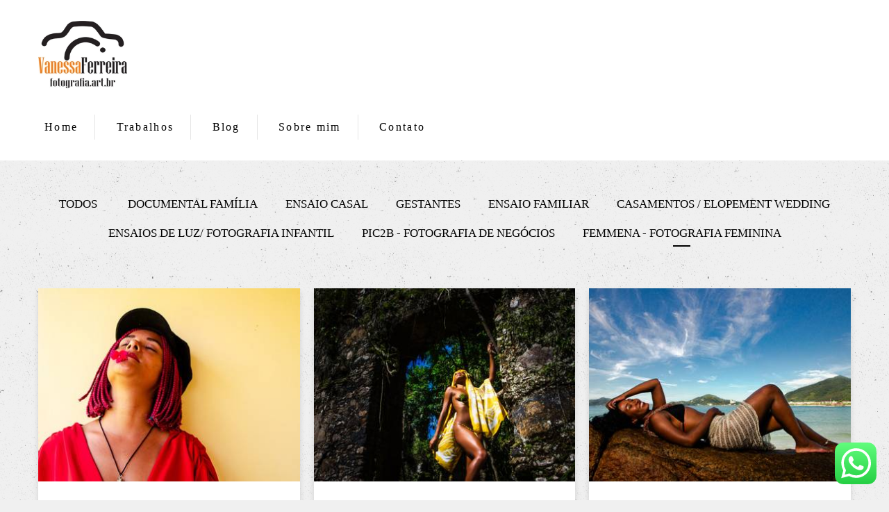

--- FILE ---
content_type: text/html; charset=utf-8
request_url: https://www.vanessaferreirafotografia.art.br/portfolio/femmena-fotografia-feminina
body_size: 7866
content:
<!DOCTYPE html>
<html lang="pt-BR">

<head>
  <title>Femmena - Fotografia Feminina - Vanessa Ferreira</title>
  <meta charset="UTF-8">
  <meta name="description" content="Portfólio de Femmena - Fotografia Feminina por Vanessa Ferreira">
  <meta name="keywords" content="">
  <meta name="author" content="">
  <meta property="og:title" content="Femmena - Fotografia Feminina - Vanessa Ferreira">
  <meta property="og:description" content="Portfólio de Femmena - Fotografia Feminina por Vanessa Ferreira">
  <meta property="og:type" content="website">
  <meta property="og:url" content="https://www.vanessaferreirafotografia.art.br/portfolio/femmena-fotografia-feminina">
  <meta property="og:image" itemprop="image" content="https://alfred.alboompro.com/crop/width/600/height/400/mode/jpeg/quality/70/url/storage.alboom.ninja/sites/7499/img/og_image/divulgacao2.jpg?t=1726710035">
  <meta property="og:image:type" content="image/jpeg">
  <meta property="og:image:width" content="600">
  <meta property="og:image:height" content="400">
  <meta name="viewport" content="width=device-width, initial-scale=1.0, user-scalable=yes">
  <meta name="mobile-web-app-capable" content="yes">

  
      <!-- Canonical URL -->
    <link rel="canonical" href="https://www.vanessaferreirafotografia.art.br/portfolio/femmena-fotografia-feminina">
  
  <link rel="shortcut icon" type="image/png" href="https://storage.alboompro.com/static/favicon_alboom.png">  
      <link rel="stylesheet" href="https://bifrost.alboompro.com/static/boom-v3/themes/8/dist/css/main.min.css?v=2.8.594" id="cssPath">
          <link rel="stylesheet" href="https://bifrost.alboompro.com/static/boom-v3/assets/vendors/font-awesome/5.15.4/css/all.min.css?v=2.8.594">
  
  <style type="text/css">body{
  text-rendering: optimizeLegibility;
  -webkit-font-smoothing: antialiased;
  -moz-osx-font-smoothing: grayscale;
  -moz-font-feature-settings: "liga" on;
  background-size: 400px;
  background-image: url('https://storage.alboom.ninja/static/boom-v3/assets/images/stone_background.png');
}


/*GENERAL / / / / */
.cs--last-posts{
  background-color: transparent;
}
body:not(.sidenav) .mhm__item:last-child{
  padding-right: 0;
}
.newsletter-form .contact-input.error+.error {
  display: inline-block;
  font-size: .8rem;
  color: #e75f5f;
  -webkit-transform: translateY(-100%);
  transform: translate(-120%, 0%);
}
.as__content{
  background-color: #fff;
  padding: 30px;
}
.cm__item{
  line-height: .3em;
  margin: 0 20px;
}
h2.cs__title{
  padding: 20px 15px;
  font-size: 36px;
  text-align: left; 
  margin-bottom: 20px;
  
}
.cs__title:before{
  top: 10px;
}
.cs__title:after{ 
  bottom: 10px;
}
.cs__title:after, 
.cs__title:before {
  content: "";
  display: inline-block;
  width: 40px;
  height: 1px;
  position: absolute;
  left: 15px;
  background-color: #000; 
}
.cp__thumbnail .cp__alboom-type{
  display: none;
}
.go-top{
  background-color: rgba(255,255,255,.5);
  width: 10px;
  height: 10px;
  border-radius: 2px;
  margin-bottom: 10px;
  right: 30px;
}
.main-footer .go-top .fa{
  position: absolute;
  left: 8.5px;
  bottom: 8px;
}
@media screen and (max-width:1024px){
  .banner-section:not(.bs--grid):not(.bs--zigzag):not(.bs--cinema) .container{
    padding:0;
  }
  .banner-section .owl-nav{
    display: none;
  }
  .banner-section .b__info{
    top:50%;
  }
  .page-cover .container,.post-cover .container{
    padding:0;
  }
  .article-content{
    width:100%;
  }
  .mc--album .article-content{
    margin-top:0 !important;
  }
  .content-preview{
    width:50%;
  }
  .cs--most-viewed .content-preview:nth-child(3){
    display:none;
  }
}


body:not(.sidenav) .mc--album:not(.mc--album-parallax){
  padding-top: 50px;
}
/*SIDENAV / / / / */
.sidenav .mhm__item{
  border-style: none;
}
.sidenav .main-content .container{
  padding: 0px 15px;
}
.sidenav .post-cover .container{
  padding: 0;
  background-color: #ffffff;
}
.sidenav .mc--album .article-content {
  margin-top: 0;
  background-color: transparent;
}
.sidenav .banner-section:not(.bs--standard) .container{
  padding:0 !important;
}
/*MAIN-MENU / / / / */
.menu-container .container{
  padding: 0 15px;
}
.mhm__item{
  margin: 0;
  text-transform: none;
  border-right: solid rgba(0,0,0,.1) 1px;
}
.mhm__item:last-child{
  border-style: none;
}
.mhm__item:first-child:after{
  display: none;
}
body:not(.sidenav) .mhm__item:after{
  content: '';
  width: 1px;
  display: block;
  height: 20px;
  position: absolute;
  top: 50%;
  left: -4px;
  transform: translateY(-45%);
  background-color: rgba(0, 0, 0, 1);
  opacity: .2;
}

/*BANNER / / / / */ 
.banner-section .owl-carousel .owl-nav .owl-next, 
.banner-section .owl-carousel .owl-nav .owl-prev {
  height: 42px;
  width: 42px;
  background-color: white;
  border-radius: 50%;
  position: absolute;
  transform: translateY(-50%);
  top: 50%;
}
.banner-section .owl-carousel .owl-nav .owl-next{
  right:15px;
}
.banner-section .owl-carousel .owl-nav .owl-prev{
  left: 15px;
}
.banner-section .owl-carousel .owl-nav .owl-next:before,
.banner-section .owl-carousel .owl-nav .owl-prev:before{
  content: '';
  display: block;
  border: solid #777;
  border-width: 0 2px 2px 0;
  height: 16px;
  width: 16px;
  position: absolute;
  top: 12px;
}
.banner-section .owl-carousel .owl-nav .owl-next:before{
  transform: rotate(-45deg);
  left: 7px;
}
.banner-section .owl-carousel .owl-nav .owl-prev:before{
  transform: rotate(135deg);
  left: 14px;
}
.banner-section .owl-carousel .owl-dots{
  display: flex;
  width: auto;
  height: auto;
  position: absolute;
  bottom: 20px;
  left: 50%;
  transform: translateX(-50%);
} 
.banner-section .owl-dot{
  display: block;
  width: 10px;
  height: 10px;
  border-radius: 50%;
  background: #fff;
  opacity: .5;
  margin: 0 5px;
} 
.banner-section .owl-dot.active{
  background: #fff;
  opacity: 1;
}
.b__info .b__heading{
  font-weight: 800;  
}

/*ANIMAÇÃO BANNER / / / / */
#introBanner .owl-item .b__subtitle.bs--category{ 
  transform: translateY(-100%);
  opacity: 0;
  transition: all 3s cubic-bezier(.13,.79,.47,.98);
  transition-delay: .1s;
}
#introBanner .owl-item.active .b__subtitle.bs--category{
  transform: translateY(0);
  opacity: 1;
}
#introBanner .owl-item .b__subtitle.bs--local{ 
  transform: translateY(100%);
  opacity: 0;
  transition: all 3s cubic-bezier(.13,.79,.47,.98);
  transition-delay: .2s;
}
#introBanner .owl-item.active .b__subtitle.bs--local{
  transform: translateY(0);
  opacity: 1;
}
#introBanner .owl-item .b__heading{ 
  transform: translateX(100%);
  opacity: 0;
  transition: all 2s cubic-bezier(.13,.79,.47,.98);
  transition-delay: .2s;
}
#introBanner .owl-item.active .b__heading{
  transform: translateX(0);
  opacity: 1;
}

/*TESTIMONIALS / / / / */
.cs--testimonials{
  background-color: transparent;
}
.cs--testimonials .cs__content{
  margin: 0;
}
.cs--testimonials .cs__title:before,
.cs--testimonials .cs__title:after{
  display: none;
}
.cs__content .testimonial-section{
  display: flex;
  flex-direction: column;
  align-items: center;
  position: relative;
  margin: 0px;
  background-color: white;
  padding: 40px;
}
.tsc__text{
  line-height: 1.7em;
}
.ts--row .ts__image{
  margin-right: 50px;
}
.cs--testimonials .ts__image:before{
  content:'"';
  font-family: 'PalanquinDark-Regular';
  transform: rotate(180deg);
  font-weight: 300;
  font-size: 200px;
  color: #ebebeb;
  display: block;
  background-color: none;
  position: absolute;
  left: 50px;
  top: 30px;
}
.cs--testimonials .ts__image:after{
  content:'"';
  font-family: 'PalanquinDark-Regular';
  font-weight: 300;
  font-size: 200px;
  color: #ebebeb;
  display: block;
  transform: translateY(50%);
  background-color: none;
  position: absolute;
  right: 50px;
  bottom: 30px;
}

/*MOST-VIEWED / / / / */
.cp--album-preview{
  transition: all .3s;
}
.cp--album-preview:hover{
  transform: scale(1.02);
}
.content-preview a{
  box-shadow: 0 5px 8px 0 rgba(0,0,0,0.12);
}
.cp--album-preview .cp__header .cp__title{
  width: 100%;
  letter-spacing: 0px;
}
.cp--album-preview .cp__alboom-type{
  display: none;
}
.cp__thumbnail img{
  width: 100%;
}

/* BLOG / / / / */
.cs--last-posts .content-preview{
  transition: all .3s;
}
.cs--last-posts .content-preview:hover{
  transform: scale(1.02);
}
.cs--last-posts .cp__title{
  overflow: inherit;
  white-space: pre-wrap;
  text-align: center;
  width: 100%;
  min-height: 50px
}
.cs--last-posts .content-status{
  margin: 20px;
}
.cs--last-posts .cp__thumbnail .cp__alboom-type{
  display: none;
}
.cp--post-preview .cp__description::after{
  content:'';
  display: flex;
  background-color: #EFEFEF;
  height: 1px; 
  width: 100%;
  margin: 20px auto 0px;
}

/*NEWSLETTER / / / / */
.cs--newsletter .cs__content{
  margin-top: 0px;
}
.cs--newsletter .cs__title{
  text-align: center;
}
.cs--newsletter .cs__title:after,
.cs--newsletter .cs__title:before{
  display: none;
}
.cs--newsletter .boom-button{
  margin-top: 15px;
}
.cs--newsletter .nf__input input{
  height: 50px;
}
@media screen and (max-width:1024px){
  .newsletter-form .nf__input .contact-input{
    width:80%;
  }
}

/*ASSOCIATIONS / / / / */
.cs--associations .al__item{
  max-width: 200px;
}
.cs--associations{
  background-color: #fff;
  margin-top: 50px;
}

/*INSTAGRAM / / / / */
.cs--instagram{
  background-color: transparent;
}

/*ALBOOM-CREDITS / / / / */
.alboom-credits{
  background-color: #000;
}

.alboom-credits a {
  color: #fff;
}

/* BLOG-PAGE / / / / */
.mc--blog{
  padding-top: 50px;
}
.mc--blog .content-preview{
  margin-bottom: 20px;
}
.mc--blog .cp__thumbnail{
  width: 40%;
  min-height: 200px;
}
.mc--blog .cp__thumbnail .cp__alboom-type{
  display: none; 
}
.mc--blog .content-preview .cp__container{
  width: 60%;
}
.cs--blog .content-status{
  margin-top: 10px;
}
@media screen and (max-width: 1100px){
  .cs--blog .cp__thumbnail{
    height:inherit;
  }
}
@media screen and (max-width:1024px){
  .cs--blog .cp__thumbnail{
    height:250px;
  }
}
@media screen and (max-width: 767px){
  .cp--post-preview .cp__thumbnail{
    width:100%;
  }
  .cp--post-preview .cp__container{
    width:100% !important;
  }
  .cp--post-preview a{
    min-height:500px;
  }
}
/* BLOG - POST / / / / */
body:not(.sidenav) .mc--post{
  padding-top: 50px;
}

body.sidenav.page-post .additional-info{
  justify-content: flex-start;
}

.page-post .ac__title{
  text-transform: none;
  margin-bottom: 30px;
  order: -1;
}
.page-post .social-info{
  margin-top: 10px;
  margin-bottom: 30px;
  order: 2;
}
.page-post .social-info:after{
  content:'';
  display: flex;
  background-color: #EFEFEF;
  height: 1px;
  width: 100%;
  margin: 60px auto 0px;
}
.page-post .additional-info{
  position: relative;
  margin-bottom: 5px;
  order: 1;
  display: flex;
  flex-direction: row;
  justify-content: center;
  align-items: baseline;
}
.mc--post .ai__item.ai--category span:not(:last-child):after{
    display: inline-block;
    content:'';
    height: 16px;
    width: 1px;
    margin-right: 15px;
    margin-left: 15px;
    background-color: #ccc;
    transform: translateY(3px);
}
.page-post .additional-info .ai__item:not(:last-child):after{
    display: inline-block;
    content:'';
    margin-right: 20px;
    margin-left: 15px;
    height: 16px;
    width: 1px;
    background-color: #ccc;
    transform: translateY(3px);
} 
/*.fr-view img.fr-dii.fr-fil{
  margin: 30px 0px;
  padding: 0px;
}*/
.additional-info .ai__item{
  font-size: 12px;
}
.page-post .ac__content{
  padding: 0px;
}
/*JOBS-PAGE / / / / / */
.mc--jobs{
  padding-top: 50px;
}
.category-menu{
  margin: 0;
}
.page-jobs .content-preview{
  margin-bottom: 20px;
}

/*ALBUM-PAGE / / / / / */

body.sidenav .mc--album:not(.mc--album-parallax) .post-cover {
  padding: 0 40px;
  background-color: transparent;
}
body.sidenav .main-content.mc--album:not(.mc--album-parallax) {
  padding-top: 40px;
}
body.sidenav .ac__header {
  padding-top: 40px;
}
body.sidenav .main-content .container.container--social {
  margin-left: 40px;
  margin-right: 40px;
  padding: 0 15px;
  background-color: #ffffff;
  width: calc(100% - 80px);
}
body.sidenav .container--social .ac__footer {
  padding-left: 0;
  padding-right: 0;
}
body.sidenav .mc--album.mc--album-parallax .article-content {
  padding-top: 40px;
}
body.sidenav .mc--album-parallax .article-content .container {
  padding-top: 40px;
}
.mc--album:not(.mc--album-parallax) .post-cover .container{
  padding: 0 15px;
}
.main-content .article-content .container{

  background-color: #ffffff;
}
.post-image{
  margin-bottom: 10px;
}
.container--social{
  padding: 0 15px;
}
body.sidenav .ac__title {
  margin-bottom: 25px;
  margin-top: 0;
}

body:not(.sidenav).page-album .ac__content{
  text-align: center;
}
.container--social .ac__footer{
  padding: 15px;
  border-bottom: 1px solid rgba(0,0,0,.1);
}
.container--social .ac__footer,
.container--social .fb-comments span{
  background-color: #fff;
  margin: 0;
}
.page-album .article-content{
  margin-bottom: 0;
  padding-bottom: 0;
}

/* / / / RELATED - WORK / / / / */
.content-section.cs--related-work{
  background-color: transparent; 
}

/* / / / / GALERIAS / / / / */
.mc--galleries .cg__list .cgl__item{
  padding: 10px;
}

/*GALLERY - PAGE*/
.mc--gallery .cg__title{
  margin: 50px 0px;
}
.ac__content p{
  letter-spacing: 0;
}

/*GALLERY-BUTTON*/
#swipebox-prev,
#swipebox-next{
  height: 42px;
  width: 42px;
  background-color: white !important;
  border-radius: 50%;
  position: absolute;
  transform: translateY(-50%);
  top: 50%;
}
#swipebox-prev{
  left: 100px;
}
#swipebox-next{
  right: 100px;
}

#swipebox-prev::before, #swipebox-prev::after, #swipebox-next::before, #swipebox-next::after {
  width: 20px;
  height: 3px;
}

#swipebox-prev:hover::before, #swipebox-prev:hover::after, #swipebox-next:hover::before, #swipebox-next:hover::after {
  background-color: #676767;  
}
/*#swipebox-prev:before,
#swipebox-next:before{
  content: '';
  display: block;
  border: solid #777;
  border-width: 0 2px 2px 0;
  height: 16px;
  width: 16px;
  position: absolute;
  top: 12px;
}
#swipebox-prev:before{
  transform: rotate(135deg);
  right: 10px;
}
#swipebox-next:before{
  transform: rotate(-45deg);
  left: 7px;
}*/
#swipebox-close{
  display: none;
}

@media screen and (max-width: 768px){
  #swipebox-prev{
  left: 10px;
}
#swipebox-next{
  right: 10px;
}
}



/*FOOTER*/
.social-list{
  font-size: 20px;
}
.container.alboom-credits{
  width: 100%;
}
  
/* CONTACT */

/*ABOUT*/
body:not(.sidenav) .mc--about:not(.mc--about-parallax),
body:not(.sidenav) .mc--contact:not(.mc--contact-parallax){
  padding: 50px 0;
}
body.sidenav .mc--contact {
  padding:0;
}
body.sidenav .mc--contact .page-cover {
  background-color: #fff;
}
body.sidenav .mc--about .about-section .container{
  margin-bottom: 0;
}
body.sidenav .sidenav .mc--about .as__content {
  padding: 40px 0;
}
.mc--about .container,
.mc--contact .container{
  background-color: transparent;
} 

.mc--about .as__title{
  letter-spacing: 0;
}
.asc__header .as__title,
.asc__header .as__additional{
  text-transform: none;
  letter-spacing: .5px;
}
.asc__header{
  margin-bottom: 40px;
}
.as__description{
  margin: 0;
  font-weight: 300;
  line-height: 25px;
}

/* MENU-MOBILE */
@media screen and (max-width:1024px){
  .nd__button{
    display:block;
    top:30px;
  }
  .mh__menu{
    display:none;
  }
  .ndc__item:focus,.ndc__item:active{
    background-color:transparent;
    border-style:none;
  }
  .main-header{
    position:relative;
  }
  
  .mhm__item {
    border-right: none;
  }
  
  body:not(.sidenav) .mhm__item:last-child {
    padding: 10px 18px;
  }
}
@media screen and (max-width:767px){
  body:not(.sidenav) .mc--album:not(.mc--album-parallax){
    padding-top:0;
  }
  .content-section{
    padding-bottom:0;
  }
  .content-preview{
    width:100%;
    margin-bottom:20px;
  }
  .main-content:not(.mc--blog){
    padding-top:0;
  }
  .post-cover .container{
    padding:0 !important;
  }
  .main-content .article-content .container{
    width:100% !important;
  }
  .mc--galleries{
    margin-top:0px;
  }
  .mc--about .as__content {
    padding-right: 20px;
    padding-left: 20px;
  }
  .mc--about .about-section .as__description{
    padding:0;
  }
}
@media screen and (max-width: 1210px) {
body.sidenav .main-content .article-content .container {
    width: 100%;
}
}
.boom-button, .cp__alboom-type{background-color:rgba(0, 0, 0, 0.11);font-family:'RobotoSlab';border-radius:4px;}
.boom-button, .cp__alboom-type, body .cp__alboom-type:hover{border-color:rgba(0, 0, 0, 0);color:rgba(0, 0, 0, 1);}
.boom-button:hover{background-color:rgba(177, 177, 177, 1);border-color:rgba(126, 126, 126, 0);color:rgba(0, 0, 0, 1);}
.mhm__item{color:rgba(0, 0, 0, 1);}
.mhm__item:hover{color:rgba(254, 152, 0, 1);}
.main-header{background-color:rgba(255, 255, 255, 1);}
html, body, .contact-input{color:rgba(0, 0, 0, 1);}
.cs__title{color:rgba(0, 0, 0, 1);font-family:'Actor-Regular';}
.fr-view a{color:rgba(101, 105, 245, 1);}
.fr-view a:hover{color:rgba(81, 83, 254, 1);}
.footer{background-color:rgba(0, 0, 0, 0.14);color:rgba(0, 0, 0, 1);}
.footer .boom-button, .footer .cp__alboom-type{background-color:rgba(0, 0, 0, 0.09);border-color:rgba(0, 0, 0, 0);color:rgba(0, 0, 0, 1);}
.footer .boom-button:hover, .footer .cp__alboom-type:hover{background-color:rgba(99, 99, 99, 1);border-color:rgba(0, 0, 0, 0);color:rgba(255, 255, 255, 1);}
.mh__logo figure img{max-width:65%;max-height:65%;}
.b__info .b__heading{font-size:24px;font-family:'Cuprum';}
h2.cs__title{font-size:28px;}
.mh__menu, .mhm__item{font-size:16px;letter-spacing:2.3px;}
.mh__menu{font-family:'RobotoLight';}
body:not(.sidenav) .mhm__item{padding:10px 24px;}
body.sidenav .mhm__item{padding-top:24px;padding-bottom:24px;}
.bs--grid .b__container{margin:1px;width:calc(25% - 2px);}
body{background-color:rgba(240, 240, 240, 1);}
html, body{font-size:14px;font-family:'RobotoSlab';}
.content-preview a:hover .cp__thumbnail:before{background-color:rgba(242, 2, 2, 0);}
.b__info{color:rgba(255, 255, 255, 1);}
.b__info .b__subtitle{font-size:20px;letter-spacing:1.3px;}
.mc--jobs .cm__item:hover, .mc--blog .cm__item:hover{color:rgba(255, 207, 0, 1);}
.mc--jobs .cm__item, .mc--blog .cm__item{color:rgba(0, 0, 0, 1);}
.mc--jobs .cm__item:not(:last-child), .mc--blog .cm__item:not(:last-child){border-color:rgba(255, 255, 255, 0);}
.cp--album-preview .cp__container .cp__header, .content-status .cst__item{color:rgba(0, 0, 0, 1);}
.nav-drawer .ndc__item:hover{color:rgb(254, 152, 0);}
.content-preview:hover .cp__thumbnail:before{background-color:rgba(240, 240, 240, .8);}</style>
  


  
  
  
  
  
  <script>
    window.templateId = 8  </script>
</head>

<body ontouchstart="" class="page-jobs 
  ">
  
  <div class="menu-container
    " id="menuContainer">

    <header class="main-header  mh--a-left" id="mainHeader">

      <div class="container">
        <a href="/" class="mh__logo" title="Página inicial de Vanessa Ferreira">
          <figure>
            <img src="https://alfred.alboompro.com/resize/width/370/height/150/quality/99/url/storage.alboom.ninja/sites/7499/img/logo/logo2021.jpg?t=1609639046" alt="Vanessa Ferreira" class=" accelerated">
          </figure>
        </a>
        <nav class="mh__menu mh__menu-separator-none" id="mainMenu">

          
              <a href="/home"  class="mhm__item">
                Home              </a>

            
              <a href="/portfolio"  class="mhm__item">
                Trabalhos              </a>

            
              <a href="/blog"  class="mhm__item">
                Blog              </a>

            
              <a href="/sobre"  class="mhm__item">
                Sobre mim              </a>

            
              <a href="/contato"  class="mhm__item">
                Contato              </a>

                    </nav>
      </div>
    </header>

    <nav class="nav-drawer 
      light-dark" id="navDrawer">
      <a href="/" class="nd__logo" title="Página inicial de Vanessa Ferreira">'
        <figure>
          <img src="https://storage.alboom.ninja/sites/7499/img/logo/logo2021.jpg?t=1609639046" alt="Logotipo de Vanessa Ferreira">
        </figure>
      </a>
      <div class="nd__content">

        
            <a href="/home"  class="ndc__item mhm__item">
              Home            </a>

          
            <a href="/portfolio"  class="ndc__item mhm__item">
              Trabalhos            </a>

          
            <a href="/blog"  class="ndc__item mhm__item">
              Blog            </a>

          
            <a href="/sobre"  class="ndc__item mhm__item">
              Sobre mim            </a>

          
            <a href="/contato"  class="ndc__item mhm__item">
              Contato            </a>

          
      </div>

      <div class="nd__social light-dark">
        <ul class="nds-list">
                      <li class="ndsl__item mhm__item">
              <a href="https://facebook.com/vanessa.ferreira.foto.art" target="_blank" title="Facebook de Vanessa Ferreira">
                <i class="fab fa-facebook-f"></i>
              </a>
            </li>
                                <li class="ndsl__item mhm__item">
              <a href="https://instagram.com/vanessaferreirafotografia.art" target="_blank" title="Instagram de Vanessa Ferreira">
                <i class="fab fa-instagram"></i>
              </a>
            </li>
                  </ul>
      </div>
    </nav>

    <a href="#" id="nav-hamburguer" class="nd__button no-link
        light-dark" data-toggle-class="js-fixed" data-toggle-target="menuContainer">
      <i class="ndb__icon top"></i>
      <i class="ndb__icon middle"></i>
      <i class="ndb__icon bottom"></i>
    </a>

  </div>
<main class="main-content mc--jobs" id="jobsPage">

  <nav class="category-menu">
    <div class="container">
      <a href="/portfolio/trabalhos" class="cm__item">Todos</a>
      <a href="/portfolio/documental-familia" title="Documental Família"class="cm__item">Documental Família</a><a href="/portfolio/ensaio-casal" title="Ensaio Casal"class="cm__item">Ensaio Casal</a><a href="/portfolio/gestantes" title="Gestantes"class="cm__item">Gestantes</a><a href="/portfolio/ensaio-familiar" title="ENSAIO FAMILIAR"class="cm__item">ENSAIO FAMILIAR</a><a href="/portfolio/casamentos-elopement-wedding" title="Casamentos / Elopement Wedding"class="cm__item">Casamentos / Elopement Wedding</a><a href="/portfolio/ensaios-de-luz-fotografia-infantil" title="Ensaios de Luz/ Fotografia Infantil"class="cm__item">Ensaios de Luz/ Fotografia Infantil</a><a href="/portfolio/pic2b-fotografia-de-negocios" title="Pic2B - Fotografia de Negócios"class="cm__item">Pic2B - Fotografia de Negócios</a><a href="/portfolio/femmena-fotografia-feminina" title="Femmena - Fotografia Feminina"class="cm__item cmi--active">Femmena - Fotografia Feminina</a>    </div>
  </nav>

  <div class="content-section cs--portfolio cs--content-preview">
    <div class="container">
      <div class="cs__content" id="contentSection">
        

  <article class="content-preview cp--album-preview cp--type-photo col-3">
    <a href="/portfolio/femmena-fotografia-feminina/1362469-sem-titulo" title="Confira o Femmena - Fotografia Feminina de Ensaio Feminino - Jullie">
      <div class="cp__thumbnail">
        <img src="[data-uri]" data-original="https://alfred.alboompro.com/crop/width/380/height/280/type/jpeg/quality/70/url/storage.alboom.ninja/sites/7499/albuns/1362469/2023mar_juliemaisbelanegra_dsc_4410-editar.jpg?t=1719363545" alt="Femmena - Fotografia Feminina de Ensaio Feminino - Jullie">
        <span class="cp__alboom-type">Veja mais</span>
      </div>
      <div class="cp__container">
        <header class="cp__header">
          <h3 class="cp__title" title="Ensaio Feminino - Jullie">Ensaio Feminino - Jullie</h3>
          <span class="cp__additional cp__description">Femmena - Fotografia Feminina </span>

          <!-- Verifica se o álbum possui o local -->
                      <span class="cp__additional cp__city">Ubatuba - SP</span>
          
        </header>
        <span class="cp__alboom-type">Veja mais</span>
        <footer class="content-status" >
          
                  </footer>
      </div>
    </a>
  </article>
  

  <article class="content-preview cp--album-preview cp--type-photo col-3">
    <a href="/portfolio/femmena-fotografia-feminina/1362459-ensaio-feminino-vanessa" title="Confira o Femmena - Fotografia Feminina de Ensaio Feminino - Vanessa">
      <div class="cp__thumbnail">
        <img src="[data-uri]" data-original="https://alfred.alboompro.com/crop/width/380/height/280/type/jpeg/quality/70/url/storage.alboom.ninja/sites/7499/albuns/1362459/2023mar_vanessamaisbelanegra_dsc_4089-editar.jpg?t=1719362816" alt="Femmena - Fotografia Feminina de Ensaio Feminino - Vanessa">
        <span class="cp__alboom-type">Veja mais</span>
      </div>
      <div class="cp__container">
        <header class="cp__header">
          <h3 class="cp__title" title="Ensaio Feminino - Vanessa">Ensaio Feminino - Vanessa</h3>
          <span class="cp__additional cp__description">Femmena - Fotografia Feminina </span>

          <!-- Verifica se o álbum possui o local -->
                      <span class="cp__additional cp__city">Ubatuba - SP</span>
          
        </header>
        <span class="cp__alboom-type">Veja mais</span>
        <footer class="content-status" >
          
                  </footer>
      </div>
    </a>
  </article>
  

  <article class="content-preview cp--album-preview cp--type-photo col-3">
    <a href="/portfolio/femmena-fotografia-feminina/1361815-girlane-souza" title="Confira o Femmena - Fotografia Feminina de Girlane Souza">
      <div class="cp__thumbnail">
        <img src="[data-uri]" data-original="https://alfred.alboompro.com/crop/width/380/height/280/type/jpeg/quality/70/url/storage.alboom.ninja/sites/7499/albuns/1361815/2023mar_girlaneamaisbelanegra_dsc_3906-editar.jpg?t=1719270388" alt="Femmena - Fotografia Feminina de Girlane Souza">
        <span class="cp__alboom-type">Veja mais</span>
      </div>
      <div class="cp__container">
        <header class="cp__header">
          <h3 class="cp__title" title="Girlane Souza">Girlane Souza</h3>
          <span class="cp__additional cp__description">Femmena - Fotografia Feminina </span>

          <!-- Verifica se o álbum possui o local -->
                      <span class="cp__additional cp__city">Ubatuba - SP</span>
          
        </header>
        <span class="cp__alboom-type">Veja mais</span>
        <footer class="content-status" >
          
                  </footer>
      </div>
    </a>
  </article>
  

  <article class="content-preview cp--album-preview cp--type-photo col-3">
    <a href="/portfolio/femmena-fotografia-feminina/1349254-ensaio-feminino-ana-luisa" title="Confira o Femmena - Fotografia Feminina de Ensaio Feminino - Ana Luisa">
      <div class="cp__thumbnail">
        <img src="[data-uri]" data-original="https://alfred.alboompro.com/crop/width/380/height/280/type/jpeg/quality/70/url/storage.alboom.ninja/sites/7499/albuns/1349254/2023mai_luisaensaio_dsc_6175.JPG?t=1716658441" alt="Femmena - Fotografia Feminina de Ensaio Feminino - Ana Luisa">
        <span class="cp__alboom-type">Veja mais</span>
      </div>
      <div class="cp__container">
        <header class="cp__header">
          <h3 class="cp__title" title="Ensaio Feminino - Ana Luisa">Ensaio Feminino - Ana Luisa</h3>
          <span class="cp__additional cp__description">Femmena - Fotografia Feminina </span>

          <!-- Verifica se o álbum possui o local -->
                      <span class="cp__additional cp__city">Ubatuba - SP</span>
          
        </header>
        <span class="cp__alboom-type">Veja mais</span>
        <footer class="content-status" >
          
                  </footer>
      </div>
    </a>
  </article>
  

  <article class="content-preview cp--album-preview cp--type-photo col-3">
    <a href="/portfolio/femmena-fotografia-feminina/1349226-ensaio-feminino-maria-clara" title="Confira o Femmena - Fotografia Feminina de Ensaio Feminino - Maria Clara">
      <div class="cp__thumbnail">
        <img src="[data-uri]" data-original="https://alfred.alboompro.com/crop/width/380/height/280/type/jpeg/quality/70/url/storage.alboom.ninja/sites/7499/albuns/1349226/2023abr_mariaclara15anos_ensaio_dsc_4783-editar.jpg?t=1716654535" alt="Femmena - Fotografia Feminina de Ensaio Feminino - Maria Clara">
        <span class="cp__alboom-type">Veja mais</span>
      </div>
      <div class="cp__container">
        <header class="cp__header">
          <h3 class="cp__title" title="Ensaio Feminino - Maria Clara">Ensaio Feminino - Maria Clara</h3>
          <span class="cp__additional cp__description">Femmena - Fotografia Feminina </span>

          <!-- Verifica se o álbum possui o local -->
          
        </header>
        <span class="cp__alboom-type">Veja mais</span>
        <footer class="content-status" >
          
                  </footer>
      </div>
    </a>
  </article>
  

  <article class="content-preview cp--album-preview cp--type-photo col-3">
    <a href="/portfolio/femmena-fotografia-feminina/1349211-ensaio-feminino-danielle" title="Confira o Femmena - Fotografia Feminina de Ensaio Feminino - Danielle">
      <div class="cp__thumbnail">
        <img src="[data-uri]" data-original="https://alfred.alboompro.com/crop/width/380/height/280/type/jpeg/quality/70/url/storage.alboom.ninja/sites/7499/albuns/1349211/2024fev_danifemmena_dsc_6623-editar.JPG?t=1716652868" alt="Femmena - Fotografia Feminina de Ensaio Feminino - Danielle">
        <span class="cp__alboom-type">Veja mais</span>
      </div>
      <div class="cp__container">
        <header class="cp__header">
          <h3 class="cp__title" title="Ensaio Feminino - Danielle">Ensaio Feminino - Danielle</h3>
          <span class="cp__additional cp__description">Femmena - Fotografia Feminina </span>

          <!-- Verifica se o álbum possui o local -->
                      <span class="cp__additional cp__city">Ubatuba - SP</span>
          
        </header>
        <span class="cp__alboom-type">Veja mais</span>
        <footer class="content-status" >
          
                  </footer>
      </div>
    </a>
  </article>
  

  <article class="content-preview cp--album-preview cp--type-photo col-3">
    <a href="/portfolio/femmena-fotografia-feminina/1121420-ensaio-feminino-luiza" title="Confira o Femmena - Fotografia Feminina de Ensaio Feminino - Luiza">
      <div class="cp__thumbnail">
        <img src="[data-uri]" data-original="https://alfred.alboompro.com/crop/width/380/height/280/type/jpeg/quality/70/url/storage.alboom.ninja/sites/7499/albuns/1121420/2022ago_luizaubatuba_dsc_9195-edit.jpg?t=1674255586" alt="Femmena - Fotografia Feminina de Ensaio Feminino - Luiza">
        <span class="cp__alboom-type">Veja mais</span>
      </div>
      <div class="cp__container">
        <header class="cp__header">
          <h3 class="cp__title" title="Ensaio Feminino - Luiza">Ensaio Feminino - Luiza</h3>
          <span class="cp__additional cp__description">Femmena - Fotografia Feminina </span>

          <!-- Verifica se o álbum possui o local -->
                      <span class="cp__additional cp__city">Ubatuba - SP</span>
          
        </header>
        <span class="cp__alboom-type">Veja mais</span>
        <footer class="content-status" >
          
                  </footer>
      </div>
    </a>
  </article>
  

  <article class="content-preview cp--album-preview cp--type-photo col-3">
    <a href="/portfolio/femmena-fotografia-feminina/880626-ensaio-feminino-luiza" title="Confira o Femmena - Fotografia Feminina de Ensaio Feminino - Luiza">
      <div class="cp__thumbnail">
        <img src="[data-uri]" data-original="https://alfred.alboompro.com/crop/width/380/height/280/type/jpeg/quality/70/url/storage.alboom.ninja/sites/7499/albuns/880626/2021jun_luizacapitulino_dsc_7441-editpeq.jpg?t=1630017846" alt="Femmena - Fotografia Feminina de Ensaio Feminino - Luiza">
        <span class="cp__alboom-type">Veja mais</span>
      </div>
      <div class="cp__container">
        <header class="cp__header">
          <h3 class="cp__title" title="Ensaio Feminino - Luiza">Ensaio Feminino - Luiza</h3>
          <span class="cp__additional cp__description">Femmena - Fotografia Feminina </span>

          <!-- Verifica se o álbum possui o local -->
                      <span class="cp__additional cp__city">Niterói - RJ</span>
          
        </header>
        <span class="cp__alboom-type">Veja mais</span>
        <footer class="content-status" >
          
                  </footer>
      </div>
    </a>
  </article>
  

  <article class="content-preview cp--album-preview cp--type-photo col-3">
    <a href="/portfolio/femmena-fotografia-feminina/880631-ensaio-feminino-bruna" title="Confira o Femmena - Fotografia Feminina de Ensaio Feminino - Bruna">
      <div class="cp__thumbnail">
        <img src="[data-uri]" data-original="https://alfred.alboompro.com/crop/width/380/height/280/type/jpeg/quality/70/url/storage.alboom.ninja/sites/7499/albuns/880631/2021jun_luizacapitulino_dsc_7117peq.jpg?t=1630018039" alt="Femmena - Fotografia Feminina de Ensaio Feminino - Bruna">
        <span class="cp__alboom-type">Veja mais</span>
      </div>
      <div class="cp__container">
        <header class="cp__header">
          <h3 class="cp__title" title="Ensaio Feminino - Bruna">Ensaio Feminino - Bruna</h3>
          <span class="cp__additional cp__description">Femmena - Fotografia Feminina </span>

          <!-- Verifica se o álbum possui o local -->
          
        </header>
        <span class="cp__alboom-type">Veja mais</span>
        <footer class="content-status" >
          
                  </footer>
      </div>
    </a>
  </article>
  

  <article class="content-preview cp--album-preview cp--type-photo col-3">
    <a href="/portfolio/femmena-fotografia-feminina/808059-ensaio-feminino-luciana" title="Confira o Femmena - Fotografia Feminina de Ensaio Feminino - Luciana">
      <div class="cp__thumbnail">
        <img src="[data-uri]" data-original="https://alfred.alboompro.com/crop/width/380/height/280/type/jpeg/quality/70/url/storage.alboom.ninja/sites/7499/albuns/808059/luciana_boudoir_ensaiofeminino_-4.jpg?t=1616625580" alt="Femmena - Fotografia Feminina de Ensaio Feminino - Luciana">
        <span class="cp__alboom-type">Veja mais</span>
      </div>
      <div class="cp__container">
        <header class="cp__header">
          <h3 class="cp__title" title="Ensaio Feminino - Luciana">Ensaio Feminino - Luciana</h3>
          <span class="cp__additional cp__description">Femmena - Fotografia Feminina </span>

          <!-- Verifica se o álbum possui o local -->
                      <span class="cp__additional cp__city">Rio de Janeiro - RJ</span>
          
        </header>
        <span class="cp__alboom-type">Veja mais</span>
        <footer class="content-status" >
          
                  </footer>
      </div>
    </a>
  </article>
  

  <article class="content-preview cp--album-preview cp--type-photo col-3">
    <a href="/portfolio/femmena-fotografia-feminina/804890-ensaio-feminino-dani" title="Confira o Femmena - Fotografia Feminina de Ensaio Feminino - Dani">
      <div class="cp__thumbnail">
        <img src="[data-uri]" data-original="https://alfred.alboompro.com/crop/width/380/height/280/type/jpeg/quality/70/url/storage.alboom.ninja/sites/7499/albuns/804890/ensaiofeminino_boudoir_dani__9_.JPG?t=1616092784" alt="Femmena - Fotografia Feminina de Ensaio Feminino - Dani">
        <span class="cp__alboom-type">Veja mais</span>
      </div>
      <div class="cp__container">
        <header class="cp__header">
          <h3 class="cp__title" title="Ensaio Feminino - Dani">Ensaio Feminino - Dani</h3>
          <span class="cp__additional cp__description">Femmena - Fotografia Feminina </span>

          <!-- Verifica se o álbum possui o local -->
                      <span class="cp__additional cp__city">Buenos Aires - Argentina</span>
          
        </header>
        <span class="cp__alboom-type">Veja mais</span>
        <footer class="content-status" >
          
                  </footer>
      </div>
    </a>
  </article>
  

  <article class="content-preview cp--album-preview cp--type-photo col-3">
    <a href="/portfolio/femmena-fotografia-feminina/779167-ensaio-feminino-claudia" title="Confira o Femmena - Fotografia Feminina de Ensaio Feminino - Claudia">
      <div class="cp__thumbnail">
        <img src="[data-uri]" data-original="https://alfred.alboompro.com/crop/width/380/height/280/type/jpeg/quality/70/url/storage.alboom.ninja/sites/7499/albuns/779167/fotografiafeminina_claudia_-3.JPG?t=1614957537" alt="Femmena - Fotografia Feminina de Ensaio Feminino - Claudia">
        <span class="cp__alboom-type">Veja mais</span>
      </div>
      <div class="cp__container">
        <header class="cp__header">
          <h3 class="cp__title" title="Ensaio Feminino - Claudia">Ensaio Feminino - Claudia</h3>
          <span class="cp__additional cp__description">Femmena - Fotografia Feminina </span>

          <!-- Verifica se o álbum possui o local -->
                      <span class="cp__additional cp__city">Niterói - Rio de Janeiro</span>
          
        </header>
        <span class="cp__alboom-type">Veja mais</span>
        <footer class="content-status" >
          
                  </footer>
      </div>
    </a>
  </article>
        </div>
    </div>
        <div class="cs__action csa--load-more">
      <button id="loadMore" class="boom-button load-more-button" data-pages="2" data-page="1" title="Mostrar mais trabalhos">
        Mostrar Mais      </button>
    </div>
      </div>

</main>
  

  <footer class="footer f--minimal " id="infoFooter">
    <div class="container">
              <div class="col-6 col-480-12 f__section fs--author">
          <strong class="fs__strong">Vanessa Ferreira</strong>
          /
          <a class="fm__link" href="/contato" title="Entre em contato">Contato</a>        </div>
      
      
      
      <section class="col-3 col-480-12 f__section fs--contact">
        
                      
<ul class="social-list">
      <li class="sl__item">
      <a href="https://facebook.com/vanessa.ferreira.foto.art" target="_blank" title="Facebook de Vanessa Ferreira">
        <i class="fab fa-facebook-f"></i>
      </a>
  </li>
      <li class="sl__item">
      <a href="https://instagram.com/vanessaferreirafotografia.art" target="_blank" title="Instagram de Vanessa Ferreira">
        <i class="fab fa-instagram"></i>
      </a>
  </li>
          <li class="sl__item">
      <a href="skype:vanessa ferreira?chat" title="Skype de Vanessa Ferreira">
        <i class="fab fa-skype"></i>
      </a>
  </li>
          </ul>
          
                  </div>
      </section>
    </div>
  </footer>

  
  
      <div class="whatsapp-button whatsapp-right whatsapp-big">
              <div class="whatsapp-message">
          <div class="whatsapp-message-close">&#10005;</div>
          <a target="_blank" href="https://api.whatsapp.com/send?phone=5521988531114&text=Ol%C3%A1%2C+estava+visitando+seu+site+e+me+interessei+pelo+seu+trabalho.">
            Olá, em que podemos ajudar? Sinta-se a vontade em me chamar no Whats.          </a>
        </div>
            <a class="whatsapp-icon" target="_blank" href="https://api.whatsapp.com/send?phone=5521988531114&text=Ol%C3%A1%2C+estava+visitando+seu+site+e+me+interessei+pelo+seu+trabalho.">
        <img src="https://bifrost.alboompro.com/static/icon/whatsapp/square.svg" alt="Logo do Whatsapp" />
      </a>
    </div>
  
    <div class="main-footer" id="mainFooter">
    <a href="#" id="goTop" class="go-top fade no-link" title="Ir para o topo">
      <i class="fa fa-chevron-up"></i>
    </a>

          <div class="footer-alboom">
        <div class="container alboom-credits">
          <a href="https://www.alboompro.com/?ref=5948" target="_blank" title="Alboom - Prosite">
            Feito com <b>Alboom</b>                      </a>
        </div>
      </div>
      </div>

  <script src="https://bifrost.alboompro.com/static/boom-v3/assets/vendors/libj/2.2.4/libj.min.js?v=2.8.594"></script>

  
  
  

  
      <script src="https://bifrost.alboompro.com/static/boom-v3/dist/main.min.js?v=2.8.594"></script>
  
  
  
  
  
  
  <!-- Google Tag Manager (noscript) -->
<noscript><iframe src="https://www.googletagmanager.com/ns.html?id=GTM-PRCSX8MN"
height="0" width="0" style="display:none;visibility:hidden"></iframe></noscript>
<!-- End Google Tag Manager (noscript) -->
  
    </body>

  </html>